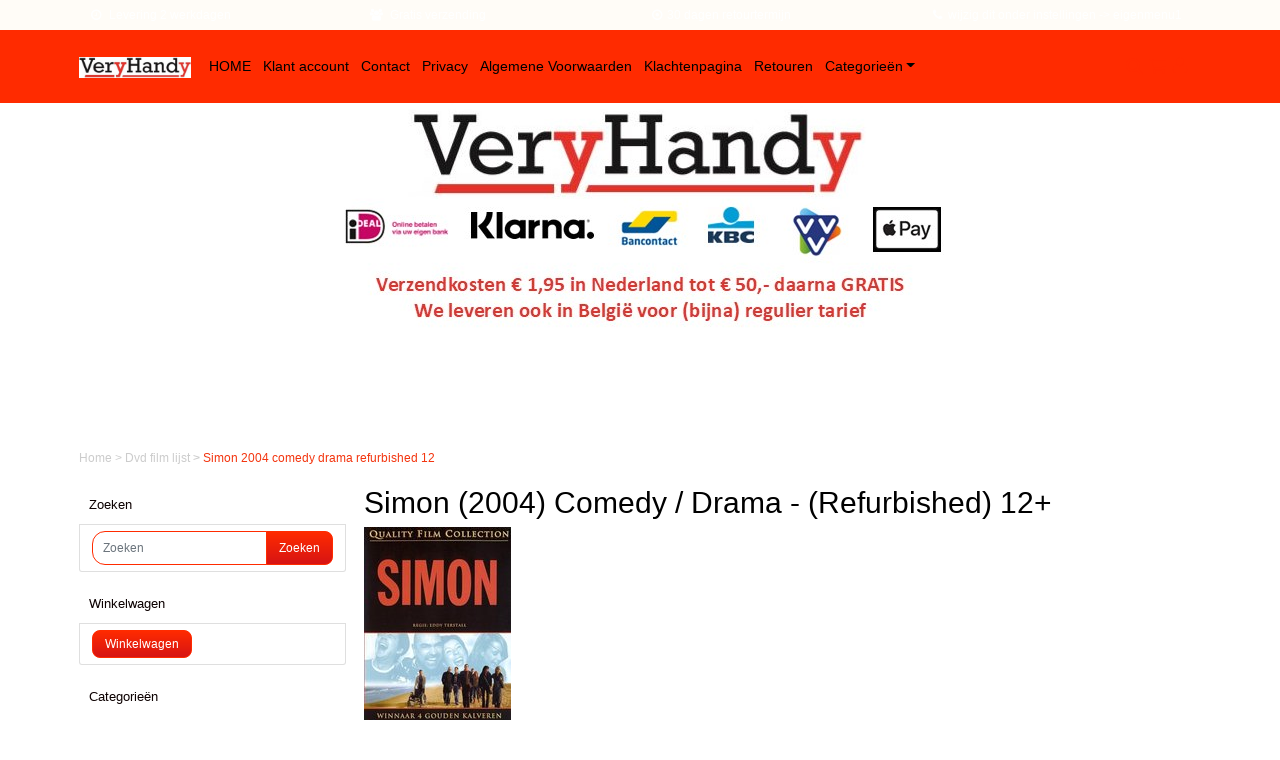

--- FILE ---
content_type: text/html; charset=UTF-8
request_url: https://veryhandy.eu/simon-2004-comedy-drama-refurbished-12/
body_size: 5304
content:
<!DOCTYPE HTML>
<html lang="nl-NL" prefix="og: http://ogp.me/ns#">
<head>
    <title>Simon (2004) Comedy / Drama - (Refurbished) 12+ - https://www.veryhandy.eu</title>
    <meta http-equiv="Content-Type" content="text/html; charset=utf-8" />
    <meta name="viewport" content="width=device-width, initial-scale=1.0">
    <meta name="keywords" content="Simon,(2004),Comedy,Drama,8716777055588,12+,(Refurbished),dvd,film,verzegeld,folie" />
    <meta name="description" content="Simon (2004) Comedy / Drama - (Refurbished) 12+ Zie de website voor de omschrijving en prijs, vaste lage verz kosten &euro;1,95"/>
    
    <link rel="stylesheet" type="text/css" href="https://cdn.gratiswebshopbeginnen.nl/css/bootstrap.min.css" />
		<link rel="stylesheet" type="text/css" href="/files/21450/css/styleresponsive.css?v2" />
    <script type="text/javascript" src="https://code.jquery.com/jquery-latest.min.js"></script>
    <link rel="shortcut icon" href="https://veryhandy.eu/files/21450/favicon/favicon.ico"  type="image/x-icon">
    <!-- Google tag (gtag.js) -->
<script async src="https://www.googletagmanager.com/gtag/js?id=GT-55V7GF6Q"></script>
<script>
  window.dataLayer = window.dataLayer || [];
  function gtag(){dataLayer.push(arguments);}
  gtag('js', new Date());

  gtag('config', 'GT-55V7GF6Q');
</script>



<!-- Default Statcounter code for Veryhandy
https://www.veryhandy.eu -->
<script type="text/javascript">
var sc_project=10306938; 
var sc_invisible=1; 
var sc_security="efd075ca"; 
</script>
<script type="text/javascript"
src="https://www.statcounter.com/counter/counter.js"
async></script>
<noscript><div class="statcounter"><a title="Web Analytics
Made Easy - StatCounter" href="https://statcounter.com/"
target="_blank"><img class="statcounter"
src="https://c.statcounter.com/10306938/0/efd075ca/1/"
alt="Web Analytics Made Easy -
StatCounter"></a></div></noscript>
<!-- End of Statcounter Code -->

<meta name="robots" content="all"><link rel="canonical" href="https://veryhandy.eu/simon-2004-comedy-drama-refurbished-12/" /><meta property="og:locale" content="nl_NL" />
	<meta property="og:title" content="Simon (2004) Comedy / Drama - (Refurbished) 12+ - https://www.veryhandy.eu">
    <meta property="og:description" content="Simon (2004) Comedy / Drama - (Refurbished) 12+ Zie de website voor de omschrijving en prijs, vaste lage verz kosten &euro;1,95">
    <meta property="og:url" content="https://veryhandy.eu/simon-2004-comedy-drama-refurbished-12/">
    <meta property="og:site_name" content="https://www.veryhandy.eu"><meta property="og:image" content="https://veryhandy.eu/files/21450/webshopartikelen/3103405/8716777055588.jpg">
		    <meta property="og:type" content="product">
		    <meta property="og:price:amount" content="8.45" />
		    <meta property="og:price:currency" content="EUR" /><meta name="twitter:card" content="summary_large_image"/><meta name="twitter:description" content="Simon (2004) Comedy / Drama - (Refurbished) 12+ Zie de website voor de omschrijving en prijs, vaste lage verz kosten &euro;1,95"/><meta name="twitter:title" content="Simon (2004) Comedy / Drama - (Refurbished) 12+ - https://www.veryhandy.eu"/><meta name="twitter:domain" content="https://www.veryhandy.eu"/><meta name="twitter:image:src" content="https://veryhandy.eu/files/21450/webshopartikelen/3103405/8716777055588.jpg" /><meta itemprop="name" content="Simon (2004) Comedy / Drama - (Refurbished) 12+ - https://www.veryhandy.eu"><meta itemprop="description" content="Simon (2004) Comedy / Drama - (Refurbished) 12+ Zie de website voor de omschrijving en prijs, vaste lage verz kosten &euro;1,95"><meta itemprop="image" content="https://veryhandy.eu/files/21450/webshopartikelen/3103405/8716777055588.jpg"><link rel="alternate" type="application/rss+xml" title="Simon (2004) Comedy / Drama - (Refurbished) 12+ - https://www.veryhandy.eu" href="https://veryhandy.eu/simon-2004-comedy-drama-refurbished-12/feed/"/>
    
</head>
<body>

    <div class="usptop navbar py-0 pt-2 pb-2"><div class="container" id="CenterText"><div class="container"><div class="row"><div class="col-sm"><span class="fa fa-fw fa-clock-o"></span>  Levering 2 werkdagen</div> <div class="col-sm"><span class="fa fa-fw fa-users"></span>  Gratis verzending</div> <div class="col-sm"><span class="fa fa-fw fa-dot-circle-o"></span> 30 dagen retourtermijn</div> <div class="col-sm"><span class="fa fa-fw fa-phone"></span> wijzig dit onder instellingen -> eigenmenu1</div></div></div></div></div>

<nav class="navbar navbar-expand-lg menutop" aria-label="navbar">
   <div class="container">
               <a class="navbar-brand" href="/"><img border="0" src="https://veryhandy.eu/files/21450/afbeeldingen/kaal-logo-voor-de-header.jpg" alt="Simon (2004) Comedy / Drama - (Refurbished) 12+ - https://www.veryhandy.eu" title="Simon (2004) Comedy / Drama - (Refurbished) 12+ - https://www.veryhandy.eu" class="img-fluid"></a>
            <button class="navbar-toggler" type="button" data-bs-toggle="collapse" data-bs-target="#navbarsExample07" aria-controls="navbarsExample07" aria-expanded="false" aria-label="Toggle navigation">
        <i class="fa fa-bars" aria-hidden="true"></i>
      </button>

      <div class="navbar-collapse justify-content-center collapse" id="navbarsExample07">
         <ul class="navbar-nav mb-2 mb-lg-0">
                           <li class="nav-item menutop">
                  <a class="nav-link menutopTekst menuhover ps-2" href="/home/">HOME</a>
               </li>
                           <li class="nav-item menutop">
                  <a class="nav-link menutopTekst menuhover ps-2" href="/login/">Klant account</a>
               </li>
                           <li class="nav-item menutop">
                  <a class="nav-link menutopTekst menuhover ps-2" href="/contact/">Contact</a>
               </li>
                           <li class="nav-item menutop">
                  <a class="nav-link menutopTekst menuhover ps-2" href="/uw-privacy-belangen/">Privacy</a>
               </li>
                           <li class="nav-item menutop">
                  <a class="nav-link menutopTekst menuhover ps-2" href="/algemene-voorwaarden/">Algemene Voorwaarden</a>
               </li>
                           <li class="nav-item menutop">
                  <a class="nav-link menutopTekst menuhover ps-2" href="/klachtenpagina/">Klachtenpagina</a>
               </li>
                           <li class="nav-item menutop">
                  <a class="nav-link menutopTekst menuhover ps-2" href="/retouren/">Retouren</a>
               </li>
            
            <li class="nav-item dropdown menutop">
               <a class="nav-link dropdown-toggle menutopTekst menuhover ps-2" href="#" data-bs-toggle="dropdown" aria-expanded="false">Categorie&euml;n</a>
               <ul class="dropdown-menu menutop">
                                       <a class="dropdown-item menutopTekst p-2 ps-4" href="//"><hr></a>
                                       <a class="dropdown-item menutopTekst p-2 ps-4" href="/dvd-film-lijst/">DVD Film Lijst van A tot Z</a>
                                       <a class="dropdown-item menutopTekst p-2 ps-4" href="/dvd-films/">DVD-films</a>
                                       <a class="dropdown-item menutopTekst p-2 ps-4" href="//"><hr></a>
                                       <a class="dropdown-item menutopTekst p-2 ps-4" href="/geheugen/">Geheugen</a>
                                       <a class="dropdown-item menutopTekst p-2 ps-4" href="/veryhandy.eukabelsdiversen/">Kabels</a>
                                       <a class="dropdown-item menutopTekst p-2 ps-4" href="//"><hr></a>
                                       <a class="dropdown-item menutopTekst p-2 ps-4" href="/veryhandy/">Powerbank  Accu&#39;s en Opladers</a>
                                       <a class="dropdown-item menutopTekst p-2 ps-4" href="//"><hr></a>
                                       <a class="dropdown-item menutopTekst p-2 ps-4" href="/outlet/">OUTLET</a>
                                 </ul>
            </li>
         </ul>
      </div>

      <div class="container col-lg-3">
         <div class="d-flex justify-content-end">
            <a class="shoppingbasket" href="/zoeken/"><span class="fa fa-fw fa-search" style="font-size:1.5em;"></span><a>
            <a class="shoppingbasket" href="/winkelwagen/"><span class="fa fa-fw fa-shopping-cart" style="font-size:1.5em;"></span></a>
            <a class="shoppingbasket" href="/login/"><span class="fa fa-fw fa-user" style="font-size:1.5em;"></span></a>
         </div>
      </div>

   </div>
</nav>
<div class="headershop topcontainer" style="text-align:center"><a href="https://veryhandy.eu/"><img alt="betaalmethodes 4" class="img-fluid" title="betaalmethodes 4" src="https://veryhandy.eu/files/21450/headershop/betaalmethodes-4.jpg" border="0" /></a></div>


   <div class="container tabelmidden">
      <div class="row tabelmidden">
          <p id="breadcrumbs" class="new pt-2">
			<span itemscope itemtype="http://schema.org/BreadcrumbList">
				<span>
				<span itemprop="itemListElement" itemscope itemtype="http://schema.org/ListItem">
					<a class="breadcrumb-item" itemprop="item" href="https://veryhandy.eu/">
						Home
					</a>
					<meta itemprop="name" content="home" />
					<meta itemprop="position" content="1" />
				</span>
						<span itemprop="itemListElement" itemscope itemtype="http://schema.org/ListItem">> <a class="breadcrumb-item" itemprop="item" href="https://veryhandy.eu/dvd-film-lijst/">
											Dvd film lijst
										</a>
										<meta itemprop="name" content="Dvd film lijst" />
										<meta itemprop="position" content="2" /></span>
					</span>
						<span itemprop="itemListElement" itemscope itemtype="http://schema.org/ListItem"><b>></b> <span class="breadcrumb_last breadcrumb-item active"> Simon 2004 comedy drama refurbished 12</span>
										<meta itemprop="name" content="Simon 2004 comedy drama refurbished 12" />
										<meta itemprop="position" content="3" /></span>
					</span>
			</span>
		</p>
          <div class="col-md-3 d-none d-lg-block" style="background-color:#ffffff;">
             <aside class="asideleft mt-2 mb-3">
                  <div class="webshopmenu">
		<div class="list-group margintop">
			<div class="headermenu header">Zoeken</div>
			<div class="list-group-item webshopmenu">
				<form method="post" action="https://veryhandy.eu/zoeken/">
					<div class="input-group">
                 <input type="text" name="string" class="menuinput form-control" placeholder="Zoeken">
                 <button class="btn btn-outline-secondary menubuttons" type="submit" id="SearchButtonTop" name="string">Zoeken</button>
               </div>
				</form>
			</div>
		</div></div><div class="margintop20 mt-3 webshopmenu">
		<div class="list-group margintop">
			<div class="headermenu header">Winkelwagen</div>
			<div class="list-group-item webshopmenu">
			<input type="submit" name="submit" class="menubuttons" onClick="window.location='https://veryhandy.eu/winkelwagen/'" value="Winkelwagen" />
			</div>
		</div></div><div class="margintop20 mt-3 webshopmenu"><div class="headermenu header mt-3">Categorie&euml;n</div>
<ul class="list-unstyled mb-0 py-3 pt-md-1">
         <li class="mb-1 d-grid gap-2">
                     <hr>
               </li>
         <li class="mb-1 d-grid gap-2">
                     <a class="menuhover btn d-inline-flex align-items-center collapsed border-0" href="/dvd-film-lijst/">DVD Film Lijst van A tot Z</a>
                           </li>
         <li class="mb-1 d-grid gap-2">
                     <a class="menuhover btn d-inline-flex align-items-center collapsed border-0" href="/dvd-films/">DVD-films</a>
                           </li>
         <li class="mb-1 d-grid gap-2">
                     <hr>
               </li>
         <li class="mb-1 d-grid gap-2">
                     <a class="menuhover btn d-inline-flex align-items-center collapsed border-0" href="/geheugen/">Geheugen</a>
                           </li>
         <li class="mb-1 d-grid gap-2">
                     <a class="menuhover btn d-inline-flex align-items-center collapsed border-0" href="/veryhandy.eukabelsdiversen/">Kabels</a>
                           </li>
         <li class="mb-1 d-grid gap-2">
                     <hr>
               </li>
         <li class="mb-1 d-grid gap-2">
                     <a class="menuhover btn d-inline-flex align-items-center collapsed border-0" href="/veryhandy/">Powerbank  Accu&#39;s en Opladers</a>
                           </li>
         <li class="mb-1 d-grid gap-2">
                     <hr>
               </li>
         <li class="mb-1 d-grid gap-2">
                     <a class="menuhover btn d-inline-flex align-items-center collapsed border-0" href="/outlet/">OUTLET</a>
                           </li>
   </ul>
</div>
             </aside>
          </div>
          <div id="content" class="col-lg-9 col-md-12 padding10 mt-2 mb-3">
             <style>
				        .parent>.row{
				            display: flex;
				            align-items: center;
				            height: 100%;
				        }

						  .keuzesclass {
							  width: auto;
							  overflow: hidden;
							  cursor: pointer;
							  transition: transform 1s;
							  object-fit: cover;
						  }

						  .keuzeclassnaam {
							  float:left;
							  min-width:50px;
							  font-size: 11px;
							  color: #000;
							  cursor: pointer;
							  position: relative;
						  }


				        .imgbgchk:checked + label>.tick_container{
				            opacity: 1;
				        }
				        /* aNIMATION */
				        .imgbgchk:checked + label>img{
				            transform: scale(1.25);
				            opacity: 0.3;
				        }
				        .tick_container {
				            transition: .5s ease;
				            opacity: 0;
				            position: absolute;
				            top: 5px;
				            right: 0px;
				            cursor: pointer;
				            text-align: center;
				        }
				        .tick {
				            background-color: #6bb77e;
				            color: white;
				            font-size: 9px;
				            padding: 0px 4px;
				            height: 15px;
				            width: 15px;
				            border-radius: 100%;
								line-height: 15px;
				        }

				        .pakketnaam{
				            background-color: #f0f0f0;
				            font-size: 11px;
				            border-radius: 50px;
  								line-height: 50px;
								padding-left:5px;
								padding-right:5px;
				        }

						  .disabled {
							  background:linear-gradient(to left top,rgba(255,255,255,0) 0%,rgba(255,255,255,0) 42%,#fff 43%,#fff 46%,#ff5216 47%,#ff5216 53%,#fff 54%,#fff 57%,rgba(255,255,255,0) 58%,rgba(255,255,255,0) 100%);
							  cursor:not-allowed !important;
						  }

						  .imgbgchk:checked + label > .pakketnaam {
							  background-color: #f0f0f0;
							  color: #686868;
							  border: 2px solid #6bb77e;
							  font-weight: bold;
							  object-fit: cover;
							}

				        label {
				           color: #5f656a;
				           font-size: 13px;
				        }

				</style><script type="text/javascript" src="https://code.jquery.com/jquery-latest.min.js"></script>
<form method="post" name="artikelform" action="https://veryhandy.eu/simon-2004-comedy-drama-refurbished-12//">
	<input type="hidden" name="winkelwagen" value="3103405" />

	<div class="col-md-fl-left"><h1>Simon (2004) Comedy / Drama - (Refurbished) 12+</h1></div>
	<div class="col-md-fl-right"></div>
	<div style="clear: both;"></div>
					
	<div class="col-md-fl-left marginleft10 paddingbottom10">
		<div class="padding10"><a href="https://veryhandy.eu/files/21450/webshopartikelen/3103405/8716777055588.jpg" class="gallerij_artikel" target="_blank" title="Simon (2004) Comedy / Drama - (Refurbished) 12+"><img class="cursorhand" width="147" itemprop="image" src="https://veryhandy.eu/files/21450/webshopartikelen/3103405/8716777055588.jpg" style="max-width:100% !important; width:147px !important;" border="0" alt="Simon (2004) Comedy / Drama - (Refurbished) 12+" title="Simon (2004) Comedy / Drama - (Refurbished) 12+"  id="hoofdfoto" /></a></div><div></div>
	</div>

	<div class="col-md-fl-left marginleft10">
		<h2 class="h1 paddingbottom10 marginleft10"> <span itemprop="price" id="item-price">8.45</span></h2>
		<input type="hidden" class="aantalvakje" name="aantal" value="1"><input type="submit" name="submit" class="toevoegenbutton AddToCart" value="Toevoegen aan winkelwagen">
<p>Staffelaantal, bij geselecteerde producten, in de winkelwagen aan te passen</p>
		<input type="hidden" name="aantal" class="aantal" value="1">
		<br /><br />
		<br /><br />
		




	</div>
</form>

<div style="clear: both;"></div>

<div class="col-md-fl-left paddingbottom10 marginleft10">
	<table style="border-collapse:collapse; width:623pt; border:none" width="830">
	<tbody>
		<tr height="20" style="height:15.0pt">
			<td class="xl66" height="20" style="width:623pt; border-top:0.5pt solid #ed7d31; border-right:none; border-bottom:none; border-left:none" width="830">Nederland<br style="height:15pt; font-size:11pt; font-family:Calibri, sans-serif" />
			Komedie / Drama<br style="height:15pt; font-size:11pt; font-family:Calibri, sans-serif" />
			102 minuten<br style="height:15pt; font-size:11pt; font-family:Calibri, sans-serif" />
			<br style="height:15pt; font-size:11pt; font-family:Calibri, sans-serif" />
			geregisseerd door Eddy Terstall<br style="height:15pt; font-size:11pt; font-family:Calibri, sans-serif" />
			met Cees Geel, Marcel Hensema en Nadja Hüpscher<br style="height:15pt; font-size:11pt; font-family:Calibri, sans-serif" />
			<br style="height:15pt; font-size:11pt; font-family:Calibri, sans-serif" />
			Simon vertelt het verhaal van de onwaarschijnlijke vriendschap tussen de Amsterdamse oerhetero en hasjdealer Simon en de schuchtere homoseksuele tandheelkundestudent Camiel. Tijdens een gezamenlijke vakantie in Thailand wordt de vriendschap ernstig op de proef gesteld, waarna de twee elkaar uit het oog verliezen. Als ze elkaar twaalf jaar later toevallig weer tegenkomen, blijkt Simon ernstig ziek te zijn.</td>
		</tr>
	</tbody>
</table>

<div style="text-align: center;"><br />
<div class="youtube-embed-wrapper" style="position:relative;padding-bottom:56.25%;padding-top:30px;height:0;overflow:hidden;"><iframe allowfullscreen="" frameborder="0" height="360" src="//www.youtube.com/embed/Q9YC_ibXUF4" style="position: absolute;top: 0;left: 0;width: 100%;height: 100%;" width="640"></iframe></div>
</div>

</div>

<script>
   var basePrice =  8.45;
   $(".keuzelijstvars").change(function() {
   newPrice = basePrice;

   $('.keuzelijstvars option:selected').each(function() {
   newPrice += Number($(this).data('price'));
   foto = ($(this).data('foto'));
   });
   newPrice2 = newPrice.toFixed(2);
   $('#item-price').html(newPrice2);

   if(foto !=''){
      //Foto wijzigen 
      document.getElementById("hoofdfoto").src=foto;
   }
   });
</script><div style="clear: both;"></div>
			<div class="artikelomschrijving">
					<div class="paddingbottom10"></div>
			</div>
          </div>
      </div>
   </div>

   <footer id="site-footer">
		<section>
			<div class="webshopfooter"></div>
		</section>
	</footer>


   <script src="https://cdn.jsdelivr.net/npm/bootstrap@5.0.2/dist/js/bootstrap.bundle.min.js" integrity="sha384-MrcW6ZMFYlzcLA8Nl+NtUVF0sA7MsXsP1UyJoMp4YLEuNSfAP+JcXn/tWtIaxVXM" crossorigin="anonymous"></script>
   <link href="/assets/plugins/font-awesome/css/font-awesome.min.css" rel="stylesheet">
   <script src="/inc/js/functions.js"></script>

   
   <script type="text/javascript" src="https://code.jquery.com/jquery-latest.min.js"></script>
   
   
   <script>
			  (function(i,s,o,g,r,a,m){i['GoogleAnalyticsObject']=r;i[r]=i[r]||function(){
			  (i[r].q=i[r].q||[]).push(arguments)},i[r].l=1*new Date();a=s.createElement(o),
			  m=s.getElementsByTagName(o)[0];a.async=1;a.src=g;m.parentNode.insertBefore(a,m)
			  })(window,document,'script','//www.google-analytics.com/analytics.js','ga');

			  ga('create', 'GT-55V7GF6Q', 'auto', 'clientTracker');
			  ga('set', 'anonymizeIp', true);
			  ga('set', 'forceSSL', true);
			  ga('send', 'pageview');
			  ga('clientTracker.send', 'pageview');
			</script>
</body>
</html>


--- FILE ---
content_type: text/css
request_url: https://veryhandy.eu/files/21450/css/styleresponsive.css?v2
body_size: 3771
content:

		html, body { font-family:Verdana, Geneva, sans-serif; font-size:12px; color:#000000; margin: 0; padding: 0;  }
		.tabelmidden { font-family:Verdana, Geneva, sans-serif; background-color:#ffffff; }

		.CartIconWrapper{position: relative;}
		.CartIconWrapper span{position: absolute;top: -2px;right: -2px;}
		.cartQuantity{border-radius: 100%;background-color: #ff2b00;color:#000000;font-size: 75%;text-align: center;padding:0px 4px;}

			.menuleft {
				background-color:#ffffff !important;
				padding:10px;
				min-height: 30px;
				height:auto;
				width:100%;
				vertical-align: middle;
				border-radius:0px;

				font-family:Verdana, Geneva, sans-serif;
				font-size:13px;
				color:#101210 !important;
			}

			.menuleft:hover {
				background-color:#e03e3e !important;
			}

			.menutop {
				background-color:#ff2b00;
				padding-top:10px;
				padding-bottom:10px;
				min-height: auto;
				height:auto;
				/*width:100%;*/
				vertical-align: middle;
			}

			.dropdown-menu {
				border-top: 0px solid rgba(0,0,0,.15);
				border-right: 0px;
				border-left: 0px;
				border-bottom: 0px;
			}

			.dropdown-item:focus, .dropdown-item:hover, .menuhover:hover, .menuhover:focus {
				background-color: #e03e3e !important;
				-webkit-border-radius: 8px;
				-moz-border-radius: 8px;
				border-radius: 8px;
				color:#101210;
			}

			.menutopTekst,.menutopTekst:hover,.menutopTekst:active,.menutopTekst:link,.menutopTekst:visited  {
				font-family:Verdana, Geneva, sans-serif;
				font-size:14px;
				text-align:center;
				color:#000000;
				white-space: nowrap;
			} 
		/*toggle menu left */
		.btn-toggle { display: inline-flex;align-items: center;color: rgba(0, 0, 0, .65);background-color: transparent;border: 0; box-shadow:none !important}.btn-toggle::after { width: 1.25em;line-height: 0;content:
				url("data:image/svg+xml,%3csvg xmlns='http://www.w3.org/2000/svg' width='12' height='12' viewBox='0 0 16 16'%3e%3cpath fill='none' stroke='rgba%280,0,0,.5%29' stroke-linecap='round' stroke-linejoin='round' stroke-width='2' d='M5 14l6-6-6-6'/%3e%3c/svg%3e");transition: transform .35s ease;transform-origin: .5em 50%;margin-left: 5px;}
		.btn-toggle[aria-expanded="true"]::after {transform: rotate(90deg);}
		.btn-toggle-nav a {display: inline-flex; padding:10px; margin-top: .125rem; margin-left: 1.25rem; text-decoration: none; width:calc(100% - 1.25rem)}

		.menubuttons:hover {
			cursor:pointer;
			color:#ffffff;
			background-color: #d71414;
			*background-color: #d71414;
			background-image: -moz-linear-gradient(top, #d71414, #ff2b00);
			background-image: -webkit-gradient(linear, 0 0, 0 100%, from(#d71414), to(#ff2b00));
			background-image: -webkit-linear-gradient(top, #d71414, #ff2b00);
			background-image: -o-linear-gradient(top, #d71414, #ff2b00);
			background-image: linear-gradient(to bottom, #d71414, #ff2b00);
			background-repeat: repeat-x;
			border: 1px solid #ff2b00;
		}

		.menubuttons{
			font-family:Verdana, Geneva, sans-serif;
			font-size:12px;
			text-decoration:none;font-style:none;
			color:#ffffff;
			padding: 4px 12px;margin-bottom: 0;
			*margin-left: .3em;border: 1px solid #ff2b00;
			vertical-align: middle;background-color:#ff2b00;
			*background-color: #ff2b00;
			background-image: -moz-linear-gradient(top, #ff2b00, #d71414);
			background-image: -webkit-gradient(linear, 0 0, 0 100%, from(#ff2b00), to(#d71414));
			background-image: -webkit-linear-gradient(top, #ff2b00, #d71414);
			background-image: -o-linear-gradient(top, #ff2b00, #d71414);
			background-image: linear-gradient(to bottom, #ff2b00, #d71414);
			background-repeat: repeat-x; -webkit-border-radius: 8px;
			-moz-border-radius: 8px;
			border-radius: 8px;
			border: 1px solid #ff2b00;
		}

		.navbar-toggler {
			background-color: #465363 !important;
			border: 1px solid #465363 !important;
			-webkit-border-radius: 6px !important;
			-moz-border-radius: 6px !important;
			border-radius: 6px !important;
		}

		.navbar-toggler i, .navbar-toggler:focus {
			color: #ffffff !important;
			box-shadow: none !important;
		}

		.dropdownsub:hover .dropdown-submenu{
	      display: block;
	      margin-left: 20px;
	   }

		.dropdownsub {
			padding: .25rem 1rem;
		}

		.dropcss {
			top: 0;
			right: auto;
			left: 100%;
			margin-top: 0;
			margin-left: .125rem;
		}

		.usptop { background-color:#fffcf7; color:#ffffff; }

		.headermenu, a.headermenu {
			padding:10px;
			font-family:Verdana, Geneva, sans-serif;
			font-size:13px;
			background-color:#ffffff !important;
			border-radius:0px;
			color:#0d0202 !important;
			text-decoration:none;
			background-color: #ffffff !important;
			background-image: -moz-linear-gradient(top, #ffffff, #ffffff);
			background-image: -webkit-gradient(linear, 0 0, 0 100%, from(#ffffff), to(#ffffff));
			background-image: -webkit-linear-gradient(top, #ffffff, #ffffff);
		}

		.product-1 > a > img:hover { transform: scale(1.1) rotate(-1.2deg); }
		.webshopomschrijvingtekst { font-family:Verdana, Geneva, sans-serif; color:#000000; text-decoration:none; font-style:none; line-height: 1.8; }
		a.webshopomschrijvingtekst:link { font-family:Verdana, Geneva, sans-serif; font-size:12px; color:#000000; text-decoration:none; }
		a.webshopomschrijvingtekst:active { font-family:Verdana, Geneva, sans-serif; font-size:12px; color:#000000; text-decoration:none; }
		a.webshopomschrijvingtekst:visited { font-family:Verdana, Geneva, sans-serif; font-size:12px; color:#000000; text-decoration:none; }
		a.webshopomschrijvingtekst:hover { font-family:Verdana, Geneva, sans-serif; font-size:12px; color:#000000; text-decoration:none; }

		.webshoptiteltekst{ font-family:Verdana, Geneva, sans-serif; color:#000000; font-size:12px; text-decoration:none; font-style:none; }
		a.webshoptiteltekst:link { font-family:Verdana, Geneva, sans-serif; font-size:12px; color:#000000; text-decoration:none; }
		a.webshoptiteltekst:active { font-family:Verdana, Geneva, sans-serif; font-size:12px; color:#000000; text-decoration:none; }
		a.webshoptiteltekst:visited { font-family:Verdana, Geneva, sans-serif; font-size:12px; color:#000000; text-decoration:none; }
		a.webshoptiteltekst:hover { font-family:Verdana, Geneva, sans-serif; font-size:12px; color:#000000; text-decoration:none; }

		.webshopmenuborder { width:190px; background-color:#ffffff; font-size:13px; border-top-width:0px; border-right-width:1px; border-bottom-width: 1px; border-left-width: 1px; border-style:solid; border-width:1px; border-color:#ff2b00 !important;; }
		.webshopmenu ul { list-style-type: none; margin-top: 3px;  }
		.webshopmenu ul li { font-family:Verdana, Geneva, sans-serif; font-size:13px; background-color:#ffffff; color:#101210; text-decoration:none; }
		.webshopmenu ul li a, .webshopmenu ul li button, a.webshopmenu { display: block; padding: 10px; font-family:Verdana, Geneva, sans-serif; font-size:13px; color:#101210 !important; text-decoration:none; }
		.webshopmenu { font-family:Verdana, Geneva, sans-serif; font-size:12px; background-color:#ffffff; color:#101210; text-decoration:none; }

		.smalltekst { font-family:Verdana, Geneva, sans-serif; color:#000000; font-size: 10px !important; margin-left:15px; }

		.winkelwagenoverzicht { font-size: 12px; text-decoration:none; font-style:none; border-style:solid; border-width:1px; border-color:#ff2b00 !important;; border-top-width: 0px !important; border-right-width: 0px !important; border-bottom-width: 1px !important; border-left-width: 0px !important; padding:5px; }
		.actielabel { background: #f10707 none repeat scroll 0 0 !important; opacity: 0.9; color:#ffffff !important; padding: 3px 8px; position: absolute; right: -5px; text-transform: uppercase; top: 20px; z-index: 1; }


		/*cookiebar*/
		.notifycookiebar {
			display:flex;
			width:100%;
			background-color: #d9edf7;
			border: 1px solid #bce8f1;
			color: #31708f;
			position:fixed;
			top:0px;
			padding:5px;
			font-size:12px;
			z-index:9999999;
		}
		.notifycookiebar a {
			color: #31708f;
		}

		/* product view */
		.product {
		    background-color: #eee
		}

		.act-price {
		    font-weight: 700
		}

		label.radio, .cursorhand:hover {
		    cursor: pointer
		}

		label.radio input {
		   position: absolute;
		   top: 0;
		   left: 0;
		   visibility: hidden;
		   pointer-events: none
		}

		label.radio span {
		    padding: 2px 9px;
		    border: 2px solid #ffffff;
		    display: inline-block;
		    color: #ffffff;
		    border-radius: 3px;
		    text-transform: uppercase;
			 margin-right:2px;
		}

		label.radio input:checked+span {
		    border-color: #ffffff;
		    background-color: #ffffff;
		    color: #fff
		}

		.toevoegenbutton { text-decoration:none; font-style:none; background-color: #ff2b00;	*background-color: #ff2b00;	background-image: -moz-linear-gradient(top, #ff2b00, #ce1e50);	background-image: -webkit-gradient(linear, 0 0, 0 100%, from(#ff2b00), to(#ce1e50));
			background-image: -webkit-linear-gradient(top, #ff2b00, #ce1e50); background-image: -o-linear-gradient(top, #ff2b00, #ce1e50); background-image: linear-gradient(to bottom, #ff2b00, #ce1e50);	background-repeat: repeat-x; color:#ffffff; padding: 10px 18px 10px 18px; border: 0px; border-radius: 18px; }
		.toevoegenbutton:hover { text-decoration:none; font-style:none; cursor:pointer; background-color: #ce1e50; *background-color: #ce1e50; background-image: -moz-linear-gradient(top, #ce1e50, #ff2b00); background-image: -webkit-gradient(linear, 0 0, 0 100%, from(#ce1e50), to(#ff2b00));
			background-image: -webkit-linear-gradient(top, #ce1e50, #ff2b00); background-image: -o-linear-gradient(top, #ce1e50, #ff2b00); background-image: linear-gradient(to bottom, #ce1e50, #ff2b00); background-repeat: repeat-x; color:#ffffff; padding: 10px 18px 10px 18px; border: 0px;	border-radius: 18px; }

		.filterbalkmobiel {
			display: none;
			position: absolute;
			background-color: #FFFFFF;
			width: 50%;
			min-height: 600px;
			top: 40px;
			right: 0px;
			padding: 20px;
			z-index: 999;
			box-shadow: 2px 2px 5px #d3d3d3;
		}

		.closefilter {
			position: relative;
			text-align: right;
			padding: 5px;
		}

		a.breadcrumb-item, .breadcrumb-item, .new {
		   color: #cccccc !important;
		}

		.breadcrumb_last {
		   color: #f33610 !important;
		}

		.foutmeldingBAK {
			font-family:Verdana, Geneva, sans-serif;
			font-size: 12px;
			text-decoration:none;
			font-style:none;
			background-color:#ff6060;
			color:#101210;
			border: 1px solid #ff0000;
			border-top-width: 1px;
			border-right-width: 1px;
			border-bottom-width: 1px;
			border-left-width: 1px;
			padding:3px;
			border-radius: 8px;
		}

		.kolom2opc, .kolom3opc{opacity: 0.3;}
		.av-opc { float: left; margin-right: 10px; width: 20px; }
		.label-av-opc { width: calc(100% - 30px); display:table-cell; float:left; }
		.hidden{display:none;}

		.centerit { text-align:center; }

		.form-control:focus {
		  outline: 0;
		  box-shadow: 0 0 0 .25rem #51a8ec;
		}

		.hideonmobile {
			display: block !important;
		}

		.hideondesktop {
			display:none !important;
		}

		/*magnet*/
		.magnettrigger{ background: #1487c8;filter: alpha(opacity=90);-moz-opacity: 0.9;opacity: 0.9;color:#ffffff;padding: 10px 25px;border: 4px solid #ffffff;border-radius: 3px;box-shadow: 1px 1px 1px 1px rgba(0, 0, 0, 0.57);text-shadow: 1px 1px 1px rgba(0, 0, 0, 0.54);display:none;height:auto;z-index:9999;position:fixed;text-align:center;right: 30px;bottom:50px;-webkit-animation: mymove 2s;animation: mymove 2s;}
		@-webkit-keyframes mymove {from {right: -200px;} to {right: 30px;}}
		@keyframes mymove {from {right: -200px;} to {right: 30px;}}
		.magnettitel {font-size:20px;color:#ffffff;}
		.hide-magnet {background: #fff none repeat scroll 0 0;color: #000000;border: 0 solid #fff;border-radius: 50%;cursor: pointer;font-size: 18px;line-height: 1.2;padding-left: 4px;padding-right: 3px;position: absolute;right: -15px;text-shadow: none;top: -15px;}


		/*Footer */
		.webshopfooter { padding-top:20px; margin-top:20px; height:auto; text-align:left; color:#ffffff; font-family:Verdana, Geneva, sans-serif; font-size:12px; text-decoration:none; border-width:0px; background-color: #ff2b00;background-image: -moz-linear-gradient(top, #ff2b00, #ffffff);background-image: -webkit-gradient(linear, 0 0, 0 100%, from(#ff2b00), to(#ffffff));
			background-image: -webkit-linear-gradient(top, #ff2b00, #ffffff);background-image: -o-linear-gradient(top, #ff2b00, #ffffff);background-image: linear-gradient(to bottom, #ff2b00, #ffffff);background-repeat: repeat-x;}
		.webshopfooter a { color:#ffffff !important; font-size:12px; text-decoration:none; }
		.webshopfooter ul{list-style-type:none;margin-top:0;}
		.footer > .container { background-color:transparent; }

		.footergwb { text-align: right; padding-right: 20px;}


		select,
		textarea,
		input[type="text"],input[type="text"]:hover,input[type="text"]:active,
		input[type="password"],
		input[type="email"] {
			display: inline-block;font-family:Verdana, Geneva, sans-serif; color:#757474 !important; background-color:#ffffff !important; border: 1px solid #ff2b00; padding: 7px 10px; vertical-align: middle; -webkit-border-radius: 13px; -moz-border-radius: 13px;border-radius: 13px;max-width:100%;}

		a:active	{ font-family:Verdana, Geneva, sans-serif; text-decoration:none;	font-style: none; color:#ff2b00; }
		a:link	{ font-family:Verdana, Geneva, sans-serif; text-decoration:none; font-style: none;	color:#ff2b00; }
		a:visited{ font-family:Verdana, Geneva, sans-serif; text-decoration:none; font-style: none; color:#ff2b00; }
		a:hover 	{ font-family:Verdana, Geneva, sans-serif; text-decoration:none; font-style: none; color:#ff2b00; }

		#livesearch {
			position:absolute;
			top:10px;
			z-index:9999;
			width:100%;
		}

		@media (max-width: 992px) {
			.filterbalkmobiel {
				width: 100% !important;
			}

			.hideondesktop {
				display: flex !important;
			}

			.hideonmobile {
				display:none !important;
			}

			#livesearch {
				position:absolute;
				top:2px;
				left:0px;
				z-index:9999;
				width:100%;
			}
		}
		